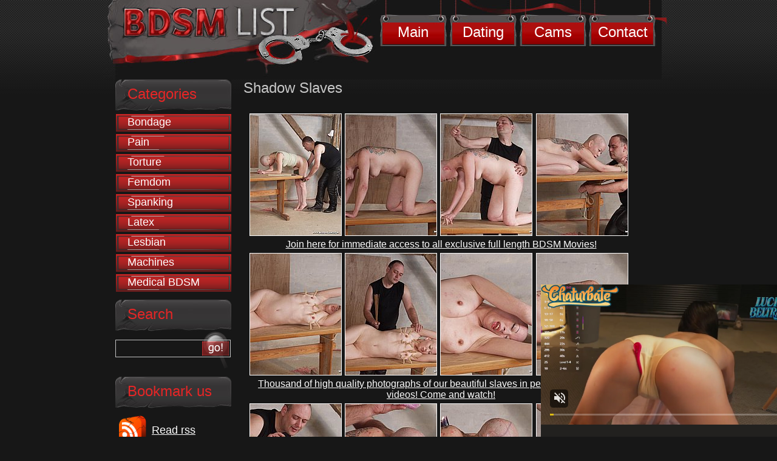

--- FILE ---
content_type: text/html; charset=utf-8
request_url: http://www.bdsm-list.net/gallery/shadowslaves/0307-gr/index.html
body_size: 3043
content:
<!DOCTYPE HTML PUBLIC "-//W3C//DTD XHTML 1.0 Transitional//EN" "http://www.w3.org/TR/xhtml1/DTD/xhtml1-transitional.dtd">
<html xmlns="http://www.w3.org/1999/xhtml"><head>
<title>Shadow Slaves - Sample movies of intense and original BDSM, bondage and fetish! Check it out now!</title>
<meta name="keywords" content="amateur bdsm,amateur pain,bizarre sm,european slave girl,mature slavegirl,private slavesex,public nudity,extreme fetish">
<meta name="description" content="">
<link rel="stylesheet" href="/css/style.css" type="text/css" media="screen">
<base target="_blank">
</head>
<body>


<!--=========HEADER=========-->
<div id="header">
	<ul class="menu">
		<li><a href="http://www.bdsm-list.net/" title="BDSM Site Review">Main</a></li>
		<li><a href="http://www.findabdsmlover.com/landing/3/FBDSM/cadwel90/3/LC/" title="Dating BDSM" target="_blank">Dating</a></li>
		<li><a href="http://imlive.com/wmaster.asp?WID=124897266075&amp;promocode=BCODET000001E_00000&amp;LinkID=701&amp;QueryID=5" title="BDSM CAMS" target="_blank">Cams</a></li>
		<li><a href="http://www.bdsm-list.net/contact.html" title="BDSM Contact" target="_blank">Contact</a></li>
  </ul>
</div>
<!--=========END=========HEADER=========-->

<!--=========CONTENT=========-->
<div id="content">

<!--=========MID_CONTENT=========-->
<div id="mid_content">
<!-- CONTENT START -->

<div class="review2">

<h2>Shadow Slaves</h2>

<table border="0" cellpadding="5" cellspacing="5" width="98%">
	<tbody>
	<tr>
<td colspan="2"><table width="100%" border="0" cellpadding="5" cellspacing="5">
<tr> 
<td><a href="sn001.jpg"><img src="tnsn001.jpg" alt="" border="1" height="200" width="150" style="border: 1px white solid;"></a></td>
<td><a href="sn002.jpg"><img src="tnsn002.jpg" alt="" border="1" height="200" width="150" style="border: 1px white solid;"></a></td>
<td><a href="sn003.jpg"><img src="tnsn003.jpg" alt="" border="1" height="200" width="150" style="border: 1px white solid;"></a></td>
<td><a href="sn004.jpg"><img src="tnsn004.jpg" alt="" border="1" height="200" width="150" style="border: 1px white solid;"></a></td>
</tr>
<tr>
<td colspan="5" align="center"><font size="3"><a href="http://refer.ccbill.com/cgi-bin/clicks.cgi?CA=927966-0000&PA=2090428&HTML=http://shadowslaves.com/updates09.htm" title="Shadow Slaves" target="_blank">Join here for immediate access to all exclusive full length BDSM Movies!</a></font>
</td>
</tr>
<tr> 
<td><a href="sn005.jpg"><img src="tnsn005.jpg" alt="" border="1" height="200" width="150" style="border: 1px white solid;"></a></td>
<td><a href="sn006.jpg"><img src="tnsn006.jpg" alt="" border="1" height="200" width="150" style="border: 1px white solid;"></a></td>
<td><a href="sn007.jpg"><img src="tnsn007.jpg" alt="" border="1" height="200" width="150" style="border: 1px white solid;"></a></td>
<td><a href="sn008.jpg"><img src="tnsn008.jpg" alt="" border="1" height="200" width="150" style="border: 1px white solid;"></a></td>

</tr>
<tr>
<td colspan="5" align="center"><font size="3"><a href="http://refer.ccbill.com/cgi-bin/clicks.cgi?CA=927966-0000&PA=2090428&HTML=http://shadowslaves.com/updates09.htm" title="Shadow Slaves" target="_blank">Thousand of high quality photographs of our beautiful slaves in peril and hours of S/M videos!  Come and watch!</a></font>
</td>
</tr>
<tr> 
<td><a href="sn009.jpg"><img src="tnsn009.jpg" alt="" border="1" height="200" width="150" style="border: 1px white solid;"></a></td>
<td><a href="sn010.jpg"><img src="tnsn010.jpg" alt="" border="1" height="200" width="150" style="border: 1px white solid;"></a></td>
<td><a href="sn011.jpg"><img src="tnsn011.jpg" alt="" border="1" height="200" width="150" style="border: 1px white solid;"></a></td>
<td><a href="sn012.jpg"><img src="tnsn012.jpg" alt="" border="1" height="200" width="150" style="border: 1px white solid;"></a></td>
</tr>
<tr> 
<td><a href="sn013.jpg"><img src="tnsn013.jpg" alt="" border="1" height="200" width="150" style="border: 1px white solid;"></a></td>
<td><a href="sn014.jpg"><img src="tnsn014.jpg" alt="" border="1" height="200" width="150" style="border: 1px white solid;"></a></td>
<td><a href="sn015.jpg"><img src="tnsn015.jpg" alt="" border="1" height="200" width="150" style="border: 1px white solid;"></a></td>
<td></td>
</tr>

</table>
		  <br>
		  <br></td>
	</tr>

	<tr>
<td align="center" width="50%">
<font size="5">Visit <a href="http://refer.ccbill.com/cgi-bin/clicks.cgi?CA=927966-0000&PA=2090428&HTML=http://shadowslaves.com/updates09.htm" title="Shadow Slaves" target="_blank">Shadow Slaves</a></font></td>
<td align="center" width="50%">			
<font size="5"><a href="http://www.bdsm-list.net/reviews/about-shadowslaves.html" title="Shadow Slaves" target="_blank">Read full review</a></font></td>
</tr><br>
</table>


</div>

<br>
<table width="500" border="0">
 <tbody><tr>
            <td colspan="5"><div align="center"><strong><font class="sitetitle">Similar Reviews:</font></strong></div></td>
          </tr>
          <tr>

<td><div align="center"><a href="http://www.bdsm-list.net/reviews/about-infernalrestraints.html"><img src="/files/thumb/review-site-s108.jpg" alt="1" title="Infernal Restraints" style="border: 1px solid white;" width="200" border="0" height="165"></a><br>
<a href="http://www.bdsm-list.net/reviews/about-infernalrestraints.html">Infernal Restraints</a></div></td>

<td><div align="center"><a href="http://www.bdsm-list.net/reviews/about-shadowslaves.html"><img src="/files/thumb/review-site-s82.jpg" alt="1" title="Shadow Slaves" style="border: 1px solid white;" width="200" border="0" height="165"></a><br>
<a href="http://www.bdsm-list.net/reviews/about-shadowslaves.html">Shadow Slaves </a></div></td>

<td><div align="center"><a href="http://www.bdsm-list.net/reviews/about-hardtied.html"><img src="/files/thumb/review-site-s107.jpg" alt="1" width="200" height="165" border="0" title="Hard Tied" style="border: 1px white solid;"></a><br>
<a href="http://www.bdsm-list.net/reviews/about-hardtied.html">Hard Tied</a></div></td>

          </tr>


</tbody></table>

<br>
<table width="98%" border="0 cellpadding="5" cellspacing="5""><tbody><tr>
			<td><div align="center">
<iframe src="//a.magsrv.com/iframe.php?idzone=5037206&size=300x250" width="300" height="250" scrolling="no" marginwidth="0" marginheight="0" frameborder="0"></iframe>
			</div></td>
			<td><div align="center">
<iframe src="//a.magsrv.com/iframe.php?idzone=5037206&size=300x250" width="300" height="250" scrolling="no" marginwidth="0" marginheight="0" frameborder="0"></iframe>
			</div></td>
			</tr>
			<tr>
			<td><div align="center">
<iframe src="//a.magsrv.com/iframe.php?idzone=5037206&size=300x250" width="300" height="250" scrolling="no" marginwidth="0" marginheight="0" frameborder="0"></iframe>
			</div></td>
			<td><div align="center">
<iframe src="//a.magsrv.com/iframe.php?idzone=5037206&size=300x250" width="300" height="250" scrolling="no" marginwidth="0" marginheight="0" frameborder="0"></iframe>
			</div></td>
</tr></tbody></table>

<br><br>
<table width="500" border="0">
 <tbody><tr><td>
<div align="center">

<script type="application/javascript" src="https://a.magsrv.com/video-slider.js"></script>
<script type="application/javascript">
var adConfig = {
    "idzone": 5046820,
    "frequency_period": 0,
    "close_after": 5,
    "on_complete": "repeat",
    "screen_density": 25,
    "cta_enabled": 1
};
VideoSlider.init(adConfig);
</script>
</div>
</td></tr>
</tbody></table>
<br>


<!-- CONTENT END -->
</div>
<!--=========END=========MID_CONTENT=========-->

<!--=========SIDEBAR=========-->
<div id="sidebar">

	<div class="sl">
		<h3>Categories</h3>
		<ul class="list_1">
<li><a href="/reviews/Bondage.html" title="#">Bondage</a></li><li><a href="/reviews/Pain.html" title="#">Pain</a></li><li><a href="/reviews/Torture.html" title="#">Torture</a></li><li><a href="/reviews/Femdom.html" title="#">Femdom</a></li><li><a href="/reviews/Spanking.html" title="#">Spanking</a></li><li><a href="/reviews/latex.html" title="#">Latex</a></li><li><a href="/reviews/Lesbian.html" title="#">Lesbian</a></li><li><a href="/reviews/torturemachines.html" title="#">Machines</a></li><li><a href="/reviews/medicalbdsm.html" title="#">Medical BDSM</a></li>


		</ul>
	</div>
	
	<div class="sl">
		<h3>Search</h3>
<form action="/asm.review.search.php" method="POST" class="s_search">
<input type="hidden" name="spage" value="/search.html" id="search_form">
<input type="text" name="word" value="" id="search" class="s_input"> 
<input type="image" src="/images/submit_1.png" class="s_submit">
		</form>
	</div>

	
	<div class="sl">
		<h3>Bookmark us</h3>
		<div class="r_book">
		<p class="rss"><a href="/rss.xml" title="RSS 2.0">Read rss</a></p>
		</div>
	</div>

	
	<div class="sl">
		<h3>Top 20 rated</h3>
		<ul class="list_2">
<li><a href="/reviews/about-theupperfloor.html" title="#">The Upper Floor</a></li><li><a href="/reviews/about-divinebitches.html" title="#">Divine Bitches</a></li><li><a href="/reviews/about-sexuallybroken.html" title="#">Sexually Broken</a></li><li><a href="/reviews/about-chantasbitches.html" title="#">Chantas Bitches</a></li><li><a href="/reviews/about-fuckedandbound.html" title="#">Fucked and Bound</a></li><li><a href="/reviews/about-waterbondage.html" title="#">Water Bondage</a></li><li><a href="/reviews/about-hogtied.html" title="#">Hogtied</a></li><li><a href="/reviews/about-wiredpussy.html" title="#">Wired Pussy</a></li><li><a href="/reviews/about-rubbersisters.html" title="#">Rubber Sisters</a></li><li><a href="/reviews/about-bondageforte.html" title="#">Bondage Forte</a></li><li><a href="/reviews/about-topgrl.html" title="#">TopGrl</a></li><li><a href="/reviews/about-realtimebondage.html" title="#">Real Time Bondage</a></li><li><a href="/reviews/about-captivemale.html" title="#">Captive Male</a></li><li><a href="/reviews/about-publicdisgrace.html" title="#">Public Disgrace</a></li><li><a href="/reviews/about-boundgangbangs.html" title="#">Bound Gangbangs</a></li><li><a href="/reviews/about-devicebondage.html" title="#">Device Bondage</a></li><li><a href="/reviews/about-hardtied.html" title="#">Hardtied</a></li><li><a href="/reviews/about-infernalrestraints.html" title="#">Infernal Restraints</a></li><li><a href="/reviews/about-alterpic.html" title="#">Alterpic</a></li><li><a href="/reviews/about-fuckingmachines.html" title="#">Fucking Machines</a></li><li><a href="/reviews/about-BreastBondageVideos.html" title="#">Breast Bondage Videos</a></li><li><a href="/reviews/about-sexandsubmission.html" title="#">Sex and Submission</a></li><li><a href="/reviews/about-spekula.html" title="#">Spekula</a></li><li><a href="/reviews/about-meninpain.html" title="#">Men in Pain</a></li><li><a href="/reviews/about-bloodangels.html" title="#">Blood Angels</a></li><li><a href="/reviews/about-pupett.html" title="#">Pupett</a></li><li><a href="/reviews/about-dungeonwitches.html" title="#">Dungeon Witches</a></li><li><a href="/reviews/about-tiedvirgins.html" title="#">Tied Virgins</a></li><li><a href="/reviews/about-thetrainingofo.html" title="#">The Training Of O</a></li><li><a href="/reviews/about-totallyundressed.html" title="#">Totally Undressed</a></li><li><a href="/reviews/about-whippedass.html" title="#">Whipped Ass</a></li><li><a href="/reviews/about-shadowslaves.html" title="#">Shadow Slaves</a></li><li><a href="/reviews/about-tight-girls.html" title="#">Tight Girls</a></li><li><a href="/reviews/about-thepainfiles.html" title="#">The Pain Files</a></li><li><a href="/reviews/about-boundbybhowani.html" title="#">Bound by Bhowani</a></li><li><a href="/reviews/about-paingate.html" title="#">Pain Gate</a></li><li><a href="/reviews/about-charlottefetish.html" title="#">Charlotte Fetish</a></li><li><a href="/reviews/about-latexheaven.html" title="#">Latex Heaven</a></li><li><a href="/reviews/about-kenmarcus.html" title="#">Kenmarcus</a></li><li><a href="/reviews/about-myboundwife.html" title="#">My Bound Wife</a></li><li><a href="/reviews/about-rubber-kingdom.html" title="#">Rubber Kingdom</a></li><li><a href="/reviews/about-freaks-inside.html" title="#">Freaks Inside</a></li><li><a href="/reviews/about-kinkystyle.html" title="#">Kinky Style</a></li>
		</ul>
	</div>
	
</div>
<!--=========END=========SIDEBAR=========-->

</div>
<!--=========END=========CONTENT=========-->

<!--=========FOOTER=========-->
<div id="footer">
	<div class="f_box">
	  <p class="copy">Copyrighted by BDSM List. All rights reserved.<br>
      <a href="http://www.bdsm-list.net/contact.html" title="BDSM Contact" target="_blank">Contact</a></p>
	</div>
</div>
<!--=========END=========FOOTER=========-->

</body></html>

--- FILE ---
content_type: text/html; charset=UTF-8
request_url: http://a.magsrv.com/iframe.php?idzone=5037206&size=300x250
body_size: 195
content:

<!DOCTYPE html>
<body style="margin:0px;">
    <script async type="application/javascript" src="https://a.magsrv.com/build-iframe-js-url.js?idzone=5037206"></script>
    <script async type="application/javascript" src="https://a.magsrv.com/ad-provider.js"></script>
</body>


--- FILE ---
content_type: text/html; charset=UTF-8
request_url: http://a.magsrv.com/iframe.php?idzone=5037206&size=300x250
body_size: 195
content:

<!DOCTYPE html>
<body style="margin:0px;">
    <script async type="application/javascript" src="https://a.magsrv.com/build-iframe-js-url.js?idzone=5037206"></script>
    <script async type="application/javascript" src="https://a.magsrv.com/ad-provider.js"></script>
</body>


--- FILE ---
content_type: application/xml; charset=utf-8
request_url: https://live.trmzum.com/vast.go?spaceid=11685313&subid=PR_exo_us_7816444_bdsm-list.net
body_size: 4178
content:
<?xml version="1.0" encoding="UTF-8"?><VAST version="3.0"> <Error><![CDATA[https://live.trmzum.com/vast.go?spaceid=11685313&act=error&code=[ERRORCODE]]]></Error><Ad id="1"><InLine><AdSystem>Admoxi</AdSystem><AdTitle><![CDATA[Lucie’s room -- Current Goal: Sensual flash pussy once countdown reaches zero -- Welcome to my room! Favourite patterns 101, 222, 555, 1111, 2025  #18 #skinny #teen #squirt #natural]]></AdTitle><Description><![CDATA[]]></Description><Impression><![CDATA[https://live.trmzum.com/vast.go?spaceid=11685313&act=logimp&xref=[base64]]]></Impression><Creatives><Creative sequence="1" id="1"><Linear skipoffset="00:00:05"><Duration>00:00:30</Duration><TrackingEvents><Tracking event="midpoint"><![CDATA[https://live.trmzum.com/vast.go?spaceid=11685313&act=midpoint&xref=[base64]]]></Tracking></TrackingEvents><VideoClicks><ClickThrough><![CDATA[https://live.trmzum.com/click.go?xref=[base64]]]></ClickThrough><ClickTracking></ClickTracking></VideoClicks><MediaFiles><MediaFile delivery="progressive" bitrate="444477" type="video/mp4"><![CDATA[https://cdn.trudigo.com/data/creatives/20298/251608.mp4]]></MediaFile><MediaFile delivery="streaming" bitrate="444477" type="application/x-mpegURL"><![CDATA[https://edge29-ams.live.mmcdn.com/live-hls/amlst:lucie_beltran-sd-f0a15d92a24d7d90045907ed65a8cfc10e023d32af0fadd498446acb81610b48_trns_h264/playlist.m3u8]]></MediaFile></MediaFiles></Linear></Creative></Creatives></InLine></Ad></VAST>